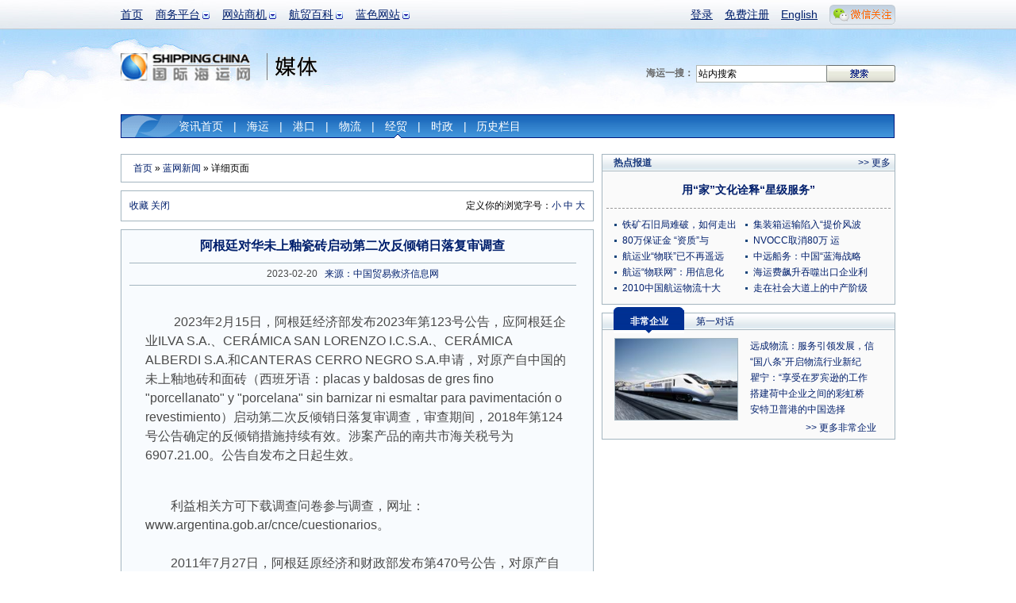

--- FILE ---
content_type: text/html; charset=utf-8
request_url: https://www.google.com/recaptcha/api2/aframe
body_size: 265
content:
<!DOCTYPE HTML><html><head><meta http-equiv="content-type" content="text/html; charset=UTF-8"></head><body><script nonce="yDoJr6qeiMpuNc3E_vdhMw">/** Anti-fraud and anti-abuse applications only. See google.com/recaptcha */ try{var clients={'sodar':'https://pagead2.googlesyndication.com/pagead/sodar?'};window.addEventListener("message",function(a){try{if(a.source===window.parent){var b=JSON.parse(a.data);var c=clients[b['id']];if(c){var d=document.createElement('img');d.src=c+b['params']+'&rc='+(localStorage.getItem("rc::a")?sessionStorage.getItem("rc::b"):"");window.document.body.appendChild(d);sessionStorage.setItem("rc::e",parseInt(sessionStorage.getItem("rc::e")||0)+1);localStorage.setItem("rc::h",'1769005668545');}}}catch(b){}});window.parent.postMessage("_grecaptcha_ready", "*");}catch(b){}</script></body></html>